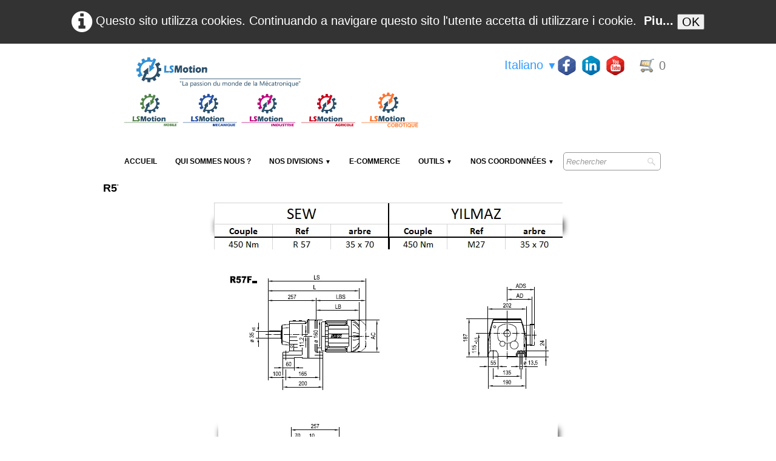

--- FILE ---
content_type: text/html
request_url: http://www.lsmotion.fr/r57f-it.html
body_size: 4612
content:
<!doctype html><html lang="it"><head><meta charset="utf-8"><title>R57F</title><meta name="author" content="Franck La spina"><meta name="rating" content="General"><meta property="og:url" content="http://www.lsmotion.fr/r57f.html"/><meta property="og:type" content="website"/><meta property="og:site_name" content="LSMOTION"/><meta property="og:title" content="R57F"/><meta name="twitter:card" content="summary"/><meta name="twitter:title" content="R57F"/><meta name="generator" content="Lauyan TOWeb 10.1.0.931"><meta name="viewport" content="width=device-width, initial-scale=1.0"><link href="_scripts/bootstrap/css/bootstrap.min.css" rel="stylesheet"><link href="_frame/style.css" rel="stylesheet"><link rel="stylesheet" media="screen" href="_scripts/colorbox/colorbox.css"><link rel="stylesheet" href="_scripts/bootstrap/css/font-awesome.min.css"><style>.raty-comp{padding:8px 0;font-size:10px;color:#FD9317}.tw-blogbar { display:flex;align-items:center }@media (max-width: 767px) { .tw-blogbar { flex-direction: column; } }.alert a{color:#003399}.ta-left{text-align:left}.ta-center{text-align:center}.ta-justify{text-align:justify}.ta-right{text-align:right}.float-l{float:left}.float-r{float:right}.flexobj{flex-grow:0;flex-shrink:0;margin-right:1em;margin-left:1em}.flexrow{display:flex !important;align-items:center}.flexrow-align-start{align-items:start}@media (max-width:767px){.flexrow{flex-direction:column}.flexrow-align-start{align-items:center}}.cookie-consent{width:100%;padding:16px 0;position:relative;z-index:9800;text-align:center;}.ckc-bottom{position:fixed;bottom:0;left:0;right:0;height:auto;}.cookie-consent,.cookie-consent button{font-size:100%}.cookie-consent a{font-weight:bold;text-decoration:none}.cookie-consent a:hover{text-decoration:underline}.cookie-consent .no-deco-hover a:hover{text-decoration:none}</style><link href="_frame/print.css" rel="stylesheet" type="text/css" media="print"><script>(function(i,s,o,g,r,a,m){i['GoogleAnalyticsObject']=r;i[r]=i[r]||function(){(i[r].q=i[r].q||[]).push(arguments)},i[r].l=1*new Date();a=s.createElement(o),m=s.getElementsByTagName(o)[0];a.async=1;a.src=g;m.parentNode.insertBefore(a,m)})(window,document,"script","http://www.google-analytics.com/analytics.js","ga");ga("create","UA-136023703-1","auto");ga("send","pageview");</script></head><body oncontextmenu="return false;"><div id="site"><div id="page"><header><div id="toolbar1" class="navbar"><div class="navbar-inner"><div class="container-fluid"><ul id="toolbar1_l" class="nav"><li><a id="logo" href="index-it.html" aria-label="logo"><span id="logo-lt"></span><span id="logo-rt"></span><br><span id="logo-sl" class="hidden-phone"></span></a></li></ul><ul id="toolbar1_r" class="nav pull-right"><li><div id="langselect" class="dropdown"><a href="#" class="dropdown-toggle" data-toggle="dropdown">Italiano&nbsp;<small>&#9660;</small></a><ul class="dropdown-menu"><li><a href="r57f.html" class="active">Français</a></li><li class="divider"><!----></li><li><a href="r57f-en.html" class="active" onclick="onChangeSiteLang(this.href);return(false)">English</a></li><li><a href="r57f-es.html" class="active" onclick="onChangeSiteLang(this.href);return(false)">Español</a></li><li><a href="r57f-de.html" class="active" onclick="onChangeSiteLang(this.href);return(false)">Deutsch</a></li><li><a href="r57f-it.html" class="active" onclick="onChangeSiteLang(this.href);return(false)">Italiano</a></li></ul></div></li><li><div id="sharebox"><a target="_blank" href="https://www.facebook.com/lsmotion.lsmotion.9/" rel="noopener"><img style="width:32px;height:32px" src="_frame/tw-share-facebook@2x.png" alt="facebook"></a><a target="_blank" href="https://fr.linkedin.com/company/lsmotion" rel="noopener"><img style="width:32px;height:32px" src="_frame/tw-share-linkedin@2x.png" alt="linkedin"></a><a target="_blank" href="https://www.youtube.com/channel/UCHf2CNrLPF3coijz4RYLojg" rel="noopener"><img style="width:32px;height:32px" src="_frame/tw-share-youtube@2x.png" alt="youtube"></a></div></li><li><a id="button-cart" data-container="body" href="_checkout-it.html" title="Carrello"><span id="sc_pcount"></span></a></li></ul></div></div></div><div id="toolbar2" class="navbar"><div class="navbar-inner"><div class="container-fluid"><ul id="toolbar2_r" class="nav pull-right"><li><form id="searchbox" class="navbar-search" action="_search-it.html"><input type="text" name="req" id="searchbox-req" class="search-query" placeholder="Rechercher"></form></li></ul><button type="button" class="btn btn-navbar" aria-label="Menu" style="float:left" data-toggle="collapse" data-target=".nav-collapse"><span class="icon-bar"></span><span class="icon-bar"></span><span class="icon-bar"></span></button><div class="nav-collapse collapse"><ul id="toolbar2_l" class="nav"><li><ul id="mainmenu" class="nav"><li><a href="index-it.html">Accueil</a></li><li><a href="lsmotion-qui-sommes-nous-it.html">Qui sommes nous ?</a></li><ul class="nav"><li class="dropdown"><a href="#" class="dropdown-toggle" data-toggle="dropdown">NOS DIVISIONS&nbsp;<small>&#9660;</small></a><ul class="dropdown-menu"><li class="dropdown-submenu"><a href="#" tabindex="-1">Division Industrie</a><ul class="dropdown-menu"><li><a href="reducteur-mecaniques-it.html">Réducteur</a></li><li><a href="reducteur-moteur-inox-it.html">Réducteur / Moteur Inox</a></li><li><a href="moteur-ie3-2-poles-it.html">Moteur Asynchrone ELK</a></li><li><a href="gamme-cobo-it.html">COBOT</a></li><li><a href="moteur-courant-continu-basse-tension-it.html">Moteur Courant Continu Basse Tension</a></li><li><a href="moteur-courant-continu-excitation-separe-it.html">Moteur Courant Continu Excitation Séparé</a></li><li><a href="verin-electrique-it.html">Vérin Electrique</a></li><li><a href="module-lineaire-it.html">Module Linéaire</a></li><li><a href="variateur-de-frequence-it.html">Variateurs</a></li>
</ul></li><li class="dropdown-submenu"><a href="#" tabindex="-1">Division Agricole</a><ul class="dropdown-menu"><li><a href="lsmotion-agricole-it.html">Travail du sol</a></li><li><a href="melangeurs-alimentaires-it.html">Mélangeurs alimentaires</a></li><li><a href="traitement-des-cultures-it.html">Traitement des cultures</a></li><li><a href="autres-applications-it.html">Autres applications</a></li>
</ul></li><li class="dropdown-submenu"><a href="#" tabindex="-1">Division Mobile</a><ul class="dropdown-menu"><li><a href="roue-electrique-it.html">Roue électrique</a></li><li><a href="reducteur-de-roue-it.html">Réducteur de roue</a></li><li><a href="pont-electrique-it.html">Pont électrique</a></li><li><a href="moteur-de-propulsion-it.html">Moteur de propulsion</a></li><li><a href="transmission-it.html">Transmission</a></li><li><a href="autres-it.html">Autres</a></li><li><a href="omni-it.html">omni</a></li>
</ul></li><li class="dropdown-submenu"><a href="#" tabindex="-1">Division Mécanique</a><ul class="dropdown-menu"><li><a href="fonderie-aluminium-et-fonte-it.html">Fonderie MES</a></li><li><a href="usinage-mecano-soudure-it.html">Usinage / Mécano-soudure</a></li>
</ul></li></ul></li></ul><li><a href="e-commerce-lsmotion-it.php">E-Commerce</a></li><ul class="nav"><li class="dropdown"><a href="#" class="dropdown-toggle" data-toggle="dropdown">Outils&nbsp;<small>&#9660;</small></a><ul class="dropdown-menu"><li><a href="https://www.yr.com.tr/uygulamalar" target="_blank" rel="noopener">CALCULATEUR</a></li><li><a href="concurrent-it.php">CONCURRENT</a></li></ul></li></ul><ul class="nav"><li class="dropdown"><a href="#" class="dropdown-toggle" data-toggle="dropdown">Nos coordonnées&nbsp;<small>&#9660;</small></a><ul class="dropdown-menu"><li><a href="lsmotion-filiale-yilmaz-reduktor-it.html">Contact</a></li><li><a href="http://www.yilmazreducteur.fr" target="_blank" rel="noopener">YILMAZ REDUKTOR France</a></li></ul></li></ul></ul></li></ul></div></div></div></div></header><div id="content" class="container-fluid"><div id="topic" class="row-fluid"><div id="topic-inner"><div id="top-content" class="span12"><h1>R57F</h1><div class="twpara-row row-fluid"><div id="kHKHPvTT" class="span12 tw-para "><div class="pobj obj-before" style="text-align:center;"><a href="_media/img/medium/r57.png" rel="HIuF"><picture><source type="image/webp" srcset="_media/img/thumb/r57.webp 160w,_media/img/small/r57.webp 480w,_media/img/medium/r57.webp 575w"><source type="image/png" srcset="_media/img/thumb/r57.png 160w,_media/img/small/r57.png 480w,_media/img/medium/r57.png 575w"><img src="_media/img/medium/r57.png"  style="max-width:100%;width:575px" alt="" loading="lazy"></picture></a></div></div></div><div class="twpara-row row-fluid"><div id="8aRiXJJB" class="span12 tw-para "><div class="pobj obj-before" style="text-align:center;"><a href="_media/img/medium/r57f.png" rel="2BDt"><picture><source type="image/webp" srcset="_media/img/thumb/r57f.webp 160w,_media/img/small/r57f.webp 480w,_media/img/medium/r57f.webp 560w"><source type="image/png" srcset="_media/img/thumb/r57f.png 160w,_media/img/small/r57f.png 480w,_media/img/medium/r57f.png 560w"><img src="_media/img/medium/r57f.png"  style="max-width:100%;width:560px" alt="" loading="lazy"></picture></a></div></div></div></div></div></div></div><footer><div id="footerfat" class="row-fluid"><div class="row-fluid"><div  id="footerfat_s1" class="span12 tw-para"><div><br><br></div><div><span style="font-size:18px;">LSMOTION SAS &nbsp;: &nbsp;3 BIS AVENUE DU STADE&nbsp;77400 LAGNY SUR MARNE</span></div><div><span style="font-size:18px;">Capital: 10.000 € - N°Siret: 843.082.512.00016<br>APE: 4669B - R.C. Meaux: 85B330 – N° Intracommunautaire&nbsp;: FR96 843082512&nbsp;</span></div><div><span style="font-size:18px;">N°EORI : FR84308251200016</span><br><br></div></div></div><div class="row-fluid"><div  id="footerfat_s3" class="span10 tw-para">&nbsp; &nbsp; &nbsp; &nbsp; &nbsp; &nbsp; &nbsp; &nbsp; &nbsp; &nbsp; &nbsp; &nbsp; &nbsp; &nbsp; &nbsp; &nbsp; &nbsp; &nbsp; &nbsp; &nbsp; &nbsp; &nbsp; &nbsp; &nbsp; &nbsp;TÉL: +33 (0) 9 72 19 92 57 &nbsp; - &nbsp; &nbsp;&nbsp;contact@lsmotion.fr&nbsp;&nbsp;<div><br></div><div><div><div><br></div></div></div></div></div></div><div id="footersmall" class="row-fluid"><div id="foot-sec1" class="span6 ">© Copyright LSMOTION SAS. Tous droits réservés.</div><div id="foot-sec2" class="span6 "><div style="text-align: right; "><span style="font-size:22px;"><a href="_tos-it.html" rel="nofollow">Termes &amp; Conditions RGDP</a></span></div></div></div></footer></div></div><script src="_scripts/jquery/jquery.min.js"></script><script src="_scripts/bootstrap/js/bootstrap.min.js"></script><script src="_scripts/colorbox/jquery.colorbox-min.js"></script><script src="_scripts/cookie/jquery.ckie.min.js"></script><script>function ucc(){var a=sessionStorage.getItem("5b2a-cart")||"";if(!a||a=="")b=0;else{var b=0;var c=0;do{c=a.indexOf(")",c);if(c>0){e=c-1;while(e>=0&&a[e]!="=")e--;b+=parseInt(a.substring(e+1,c));c++}}while(c>0)}$("#sc_pcount").text(b)}function onChangeSiteLang(href){var i=location.href.indexOf("?");if(i>0)href+=location.href.substr(i);document.location.href=href;}</script><script>$(document).ready(function(){$("a[rel='HIuF']").colorbox({maxWidth:'90%',maxHeight:'90%',transition:'none'});$("a[rel='2BDt']").colorbox({maxWidth:'90%',maxHeight:'90%',transition:'none'});ucc();$("#button-cart").popover({placement:"bottom",html:true,content:function(){return sessionStorage.getItem("5b2a-popover")||"<small>Il tuo carrello è VUOTO</small>"},trigger:"hover"});$("#searchbox>input").click(function(){$(this).select();});var clickmessage="Spiacenti, il tasto destro del mouse non e' attivo in questa fase";function disableclick(e){if(document.all){if(event.button==2||event.button==3){if(event.srcElement.tagName=="IMG"){if(clickmessage!="")alert(clickmessage);return false;}}}else if(document.layers){if(e.which==3){if(clickmessage!= "")alert(clickmessage);return false;}}else if(document.getElementById){if(e.which==3&&e.target.tagName=="IMG" ){if(clickmessage!="")alert(clickmessage);return false;}}}function associateimages(){for(i=0;i<document.images.length;i++)document.images[i].onmousedown=disableclick;}if(document.all){document.onmousedown=disableclick;} else if(document.getElementById){document.onmouseup=disableclick;}else if(document.layers)associateimages();if(location.href.indexOf("?")>0&&location.href.indexOf("twtheme=no")>0){$("#toolbar1,#toolbar2,#toolbar3,#footersmall,#footerfat").hide();var idbmk=location.href;idbmk=idbmk.substring(idbmk.lastIndexOf("#")+1,idbmk.lastIndexOf("?"));if(idbmk!=""){idbmk=idbmk.split("?")[0];if($("#"+idbmk+"_container").length)idbmk+="_container";$("html,body").animate({scrollTop:$("#"+idbmk).offset().top},0);}}$(".dropdown-toggle").dropdown();if($.cookie("cookieconsent")!="1"){$("#site").prepend("<div id='cookieconsent' class='cookie-consent'><span class='no-deco-hover'><a href='_tos-it.html' rel='nofollow'><i class='fa fa-info-circle fa-2x' style='vertical-align:middle;margin-right:6px'></i></a></span>Questo sito utilizza cookies. Continuando a navigare questo sito l&apos;utente accetta di utilizzare i cookie. &nbsp;<a href='_tos-it.html'>Piu...</a>&nbsp;<button onclick='$.cookie(\"cookieconsent\",\"1\",{expires:365});$(\"#cookieconsent\").fadeOut();'>OK</button></div>");}$("#site").prepend("<a href='javascript:void(0)' class='toTop' title='Inizio pagina'><i class='fa fa-arrow-circle-up fa-2x toTopLink'></i></a>");var offset=220;var duration=500;$(window).scroll(function(){if($(this).scrollTop()>offset){$(".toTop").fadeIn(duration);}else{$(".toTop").fadeOut(duration);}});$(".toTop").click(function(event){event.preventDefault();$("html, body").animate({scrollTop:0},duration);return(false);});if(typeof onTOWebPageLoaded=="function")onTOWebPageLoaded();});</script></body></html>

--- FILE ---
content_type: text/plain
request_url: https://www.google-analytics.com/j/collect?v=1&_v=j102&a=502507104&t=pageview&_s=1&dl=http%3A%2F%2Fwww.lsmotion.fr%2Fr57f-it.html&ul=en-us%40posix&dt=R57F&sr=1280x720&vp=1280x720&_u=IEBAAEABAAAAACAAI~&jid=589654989&gjid=291425375&cid=1644899653.1769230886&tid=UA-136023703-1&_gid=1343107626.1769230886&_r=1&_slc=1&z=1863234101
body_size: -284
content:
2,cG-ERKRYJBSJ3